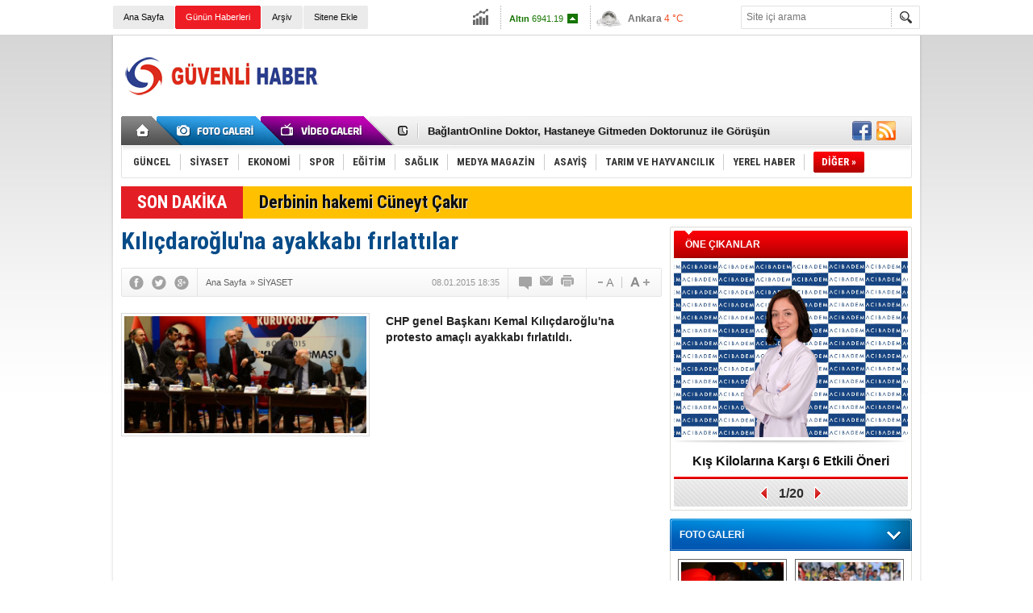

--- FILE ---
content_type: text/html; charset=UTF-8
request_url: http://www.guvenlihaber.com/kilicdarogluna-ayakkabi-firlattilar-3329h.htm
body_size: 10273
content:
<!doctype html>
<html lang="tr" itemscope itemtype="http://schema.org/NewsArticle">
<head>
<base href="http://www.guvenlihaber.com/" target="_self"/>
<meta http-equiv="Content-Type" content="text/html; charset=UTF-8" />
<meta http-equiv="Refresh" content="300" />
<title>Kılıçdaroğlu&#039;na ayakkabı fırlattılar</title>
<meta name="description" content="CHP genel Başkanı Kemal Kılıçdaroğlu&#039;na protesto amaçlı ayakkabı fırlatıldı." />
<link rel="canonical" href="http://www.guvenlihaber.com/kilicdarogluna-ayakkabi-firlattilar-3329h.htm" />
<link rel="alternate" href="http://www.guvenlihaber.com/mobi/kilicdarogluna-ayakkabi-firlattilar-3329h.htm" media="only screen and (max-width: 640px)" />
<link rel="image_src" type="image/jpeg" href="http://www.guvenlihaber.com/d/news/1641.jpg" />
<meta name="DC.date.issued" content="2015-01-08T18:35:33+02:00" />
<meta property="og:site_name" content="Güvenli Haber" />
<meta property="og:url" content="http://www.guvenlihaber.com/kilicdarogluna-ayakkabi-firlattilar-3329h.htm" />
<meta property="og:title" content="Kılıçdaroğlu&#039;na ayakkabı fırlattılar" />
<meta property="og:description" content="CHP genel Başkanı Kemal Kılıçdaroğlu&#039;na protesto amaçlı ayakkabı fırlatıldı." />
<meta property="og:image" content="http://www.guvenlihaber.com/d/news/1641.jpg" />
<meta property="og:type" content="article" />
<meta name="twitter:card" content="summary">
<meta name="twitter:site" content="@">
<meta name="twitter:url" content="http://www.guvenlihaber.com/kilicdarogluna-ayakkabi-firlattilar-3329h.htm">
<meta name="twitter:title" content="Kılıçdaroğlu&#039;na ayakkabı fırlattılar" />
<meta name="twitter:description" content="CHP genel Başkanı Kemal Kılıçdaroğlu&#039;na protesto amaçlı ayakkabı fırlatıldı." />
<meta name="twitter:image" content="http://www.guvenlihaber.com/d/news/1641.jpg" />
<meta itemprop="thumbnailUrl" content="http://www.guvenlihaber.com/d/news_t/1641.jpg" />
<meta itemprop="articleSection" content="SİYASET" />
<meta itemprop="dateCreated" content="2015-01-08T18:35:33+02:00" />
<meta itemprop="dateModified" content="2015-01-08T18:35:33+02:00" />
<meta itemprop="headline" content="Kılıçdaroğlu&#039;na ayakkabı fırlattılar" />
<link href="http://www.guvenlihaber.com/s/style.css" type="text/css" rel="stylesheet" />
<script type="text/javascript" src="http://www.guvenlihaber.com/s/function.js?160830.js"></script></head>
<body class="body_main">
<div class="main_container"><div class="base_topbar_outer"><div class="base_topbar base_position"><ul class="quick_launch"><li class="parent"><a href="http://www.guvenlihaber.com//" target="_self">Ana Sayfa</a></li><li class="sole"><a href="http://www.guvenlihaber.com/gunun-haberleri.htm" target="_self">Günün Haberleri</a></li><li class="parent"><a href="http://www.guvenlihaber.com/search_result.php" target="_self">Arşiv</a></li><li class="parent"><a href="http://www.guvenlihaber.com/sitene-ekle.htm" target="_self">Sitene Ekle</a></li></ul><div class="currency_slider" id="currency_slider"><div class="viewport"><ul class="overview"><li class="up"><span><b>BIST</b> 11341.9</span></li><li class="up"><span><b>Altın</b> 6941.19</span></li><li class="up"><span><b>Dolar</b> 43.3551</span></li><li class="up"><span><b>Euro</b> 51.2654</span></li></ul></div></div><div class="weather_slider" id="weather_slider"><div class="viewport"><ul class="overview"><li style="background-position: -3px -783px;"><span>İstanbul</span> 8 °C</li><li style="background-position: -3px -841px;"><span>Ankara</span> 4 °C</li></ul></div></div><form action="search_result.php" method="get"><input class="search_input" type="text" name="search_key" placeholder="Site içi arama" /><input class="search_button" type="submit" value="" /></form></div></div><div class="base_outer clearfix"><div class="base_top base_position"><div class="logo"><a href="http://www.guvenlihaber.com/" rel="home"><img src="http://www.guvenlihaber.com/s/i/logo.png" alt="Güvenli Haber" width="250" height="100" /></a></div><div class="banner"><div class="inner" id="banner_logo_side"><script async src="//pagead2.googlesyndication.com/pagead/js/adsbygoogle.js"></script>
<!-- logoyani -->
<ins class="adsbygoogle"
     style="display:inline-block;width:728px;height:90px"
     data-ad-client="ca-pub-6628851141681513"
     data-ad-slot="7746919678"></ins>
<script>
(adsbygoogle = window.adsbygoogle || []).push({});
</script></div></div><div class="nav-mini"><a href="http://www.guvenlihaber.com/" title="Anasayfa" rel="home"></a></div><div class="nav-mini-2"><a href="http://www.guvenlihaber.com/foto-galeri.htm" title="Foto Galeri"></a><a href="http://www.guvenlihaber.com/video-galeri.htm" title="Video Galeri"></a></div><div class="last_min" id="last_min"><div class="viewport"><ul class="overview"><li><a href="http://www.guvenlihaber.com/kurye-mama-ayni-gun-royal-canin-yavru-kedi-kopek-mamalari-teslim-ediyor-9189h.htm">Kurye Mama Aynı Gün Royal Canin Yavru Kedi Köpek Mamaları Teslim Ediyor</a></li><li><a href="http://www.guvenlihaber.com/dubai-konsoloslugu-bilgilerine-ulasin-9188h.htm">Dubai Konsolosluğu Bilgilerine Ulaşın</a></li><li><a href="http://www.guvenlihaber.com/baglantionline-doktor-hastaneye-gitmeden-doktorunuz-ile-gorusun-9187h.htm">BağlantıOnline Doktor, Hastaneye Gitmeden Doktorunuz ile Görüşün</a></li><li><a href="http://www.guvenlihaber.com/kiril-alfabesi-9186h.htm">Kiril Alfabesi</a></li><li><a href="http://www.guvenlihaber.com/turk-telekomdan-yeni-saglik-uygulamasi-9185h.htm">Türk Telekom'dan yeni sağlık uygulaması</a></li><li><a href="http://www.guvenlihaber.com/e-sigara-covid-riskini-5-kat-artiriyor-9184h.htm">E-Sigara COVID Riskini 5 Kat Artırıyor!</a></li><li><a href="http://www.guvenlihaber.com/konyasporunkabus-yili-2020-9183h.htm">Konyaspor’un kabus yılı: 2020</a></li><li><a href="http://www.guvenlihaber.com/alper-uludag-ameliyat-oldu-9182h.htm">Alper Uludağ ameliyat oldu</a></li><li><a href="http://www.guvenlihaber.com/yavru-kartallar-evinde-maglup-9181h.htm">Yavru Kartallar evinde mağlup </a></li><li><a href="http://www.guvenlihaber.com/varis-tedavisi-neden-ertelenmemeli-9180h.htm">Varis Tedavisi Neden Ertelenmemeli?</a></li><li><a href="http://www.guvenlihaber.com/konya-aku-satis-9179h.htm">Konya akü satış</a></li><li><a href="http://www.guvenlihaber.com/konyada-altin-nereden-alinir-9178h.htm">Konya’da altın nereden alınır?</a></li><li><a href="http://www.guvenlihaber.com/konya-hali-mobilya-yikama-9177h.htm">Konya halı-mobilya yıkama</a></li><li><a href="http://www.guvenlihaber.com/konyada-altin-sektorunde-onemli-firma-mayda-gold-9176h.htm">Konya'da Altın Sektöründe Önemli Firma, "Mayda Gold"</a></li><li><a href="http://www.guvenlihaber.com/danabol-nedir-ve-ne-ise-yarar-9175h.htm">Danabol Nedir ve Ne İşe Yarar?</a></li></ul></div></div><div class="social"><a href="http://www.facebook.com" style="background-position: left -168px;" target="_blank" rel="nofollow" title="Facebook ile paylaş"></a><a href="http://www.guvenlihaber.com/rss/" style="background-position: left -144px;" target="_blank" rel="nofollow" title="RSS, News Feed, Haber Beslemesi"></a></div><ul class="nav"><li class="sep2"></li><li class="item parent" data-value="5"><a class="inr" href="http://www.guvenlihaber.com/guncel-haberleri-5hk.htm" target="_self"><span>GÜNCEL</span></a><div class="subnav"><div class="inr"><div class="ani"><img src="http://www.guvenlihaber.com/s/i/loading.gif" width="220" height="19" alt="" /></div></div><div class="btm"></div></div></li><li class="sep"></li><li class="item parent" data-value="6"><a class="inr" href="http://www.guvenlihaber.com/siyaset-haberleri-6hk.htm" target="_self"><span>SİYASET</span></a><div class="subnav"><div class="inr"><div class="ani"><img src="http://www.guvenlihaber.com/s/i/loading.gif" width="220" height="19" alt="" /></div></div><div class="btm"></div></div></li><li class="sep"></li><li class="item parent" data-value="7"><a class="inr" href="http://www.guvenlihaber.com/ekonomi-haberleri-7hk.htm" target="_self"><span>EKONOMİ</span></a><div class="subnav"><div class="inr"><div class="ani"><img src="http://www.guvenlihaber.com/s/i/loading.gif" width="220" height="19" alt="" /></div></div><div class="btm"></div></div></li><li class="sep"></li><li class="item parent" data-value="8"><a class="inr" href="http://www.guvenlihaber.com/spor-haberleri-8hk.htm" target="_self"><span>SPOR</span></a><div class="subnav"><div class="inr"><div class="ani"><img src="http://www.guvenlihaber.com/s/i/loading.gif" width="220" height="19" alt="" /></div></div><div class="btm"></div></div></li><li class="sep"></li><li class="item parent" data-value="11"><a class="inr" href="http://www.guvenlihaber.com/egitim-haberleri-11hk.htm" target="_self"><span>EĞİTİM</span></a><div class="subnav"><div class="inr"><div class="ani"><img src="http://www.guvenlihaber.com/s/i/loading.gif" width="220" height="19" alt="" /></div></div><div class="btm"></div></div></li><li class="sep"></li><li class="item parent" data-value="12"><a class="inr" href="http://www.guvenlihaber.com/saglik-haberleri-12hk.htm" target="_self"><span>SAĞLIK</span></a><div class="subnav"><div class="inr"><div class="ani"><img src="http://www.guvenlihaber.com/s/i/loading.gif" width="220" height="19" alt="" /></div></div><div class="btm"></div></div></li><li class="sep"></li><li class="item parent" data-value="13"><a class="inr" href="http://www.guvenlihaber.com/medya-magazin-haberleri-13hk.htm" target="_self"><span>MEDYA MAGAZİN</span></a><div class="subnav"><div class="inr"><div class="ani"><img src="http://www.guvenlihaber.com/s/i/loading.gif" width="220" height="19" alt="" /></div></div><div class="btm"></div></div></li><li class="sep"></li><li class="item parent" data-value="17"><a class="inr" href="http://www.guvenlihaber.com/asayis-haberleri-17hk.htm" target="_self"><span>ASAYİŞ</span></a><div class="subnav"><div class="inr"><div class="ani"><img src="http://www.guvenlihaber.com/s/i/loading.gif" width="220" height="19" alt="" /></div></div><div class="btm"></div></div></li><li class="sep"></li><li class="item parent" data-value="27"><a class="inr" href="http://www.guvenlihaber.com/tarim-ve-hayvancilik-haberleri-27hk.htm" target="_self"><span>TARIM VE HAYVANCILIK</span></a><div class="subnav"><div class="inr"><div class="ani"><img src="http://www.guvenlihaber.com/s/i/loading.gif" width="220" height="19" alt="" /></div></div><div class="btm"></div></div></li><li class="sep"></li><li class="item parent" data-value="28"><a class="inr" href="http://www.guvenlihaber.com/yerel-haber-haberleri-28hk.htm" target="_self"><span>YEREL HABER</span></a><div class="subnav"><div class="inr"><div class="ani"><img src="http://www.guvenlihaber.com/s/i/loading.gif" width="220" height="19" alt="" /></div></div><div class="btm"></div></div></li><li class="sep"></li><li class="item other"><a class="inr" href="#" onclick="return false;"><span>DİĞER »</span></a><div class="subnav"><div class="inr"><ul class="subnav_catlist clearfix"><li><a href="http://www.guvenlihaber.com/teknoloji-haberleri-10hk.htm" target="_self">TEKNOLOJİ</a></li><li><a href="http://www.guvenlihaber.com/kultur-sanat-haberleri-16hk.htm" target="_self">KÜLTÜR SANAT</a></li><li><a href="http://www.guvenlihaber.com/sosyal-medya-haberleri-26hk.htm" target="_self">SOSYAL MEDYA</a></li><li><a href="http://www.guvenlihaber.com/yasam-haberleri-14hk.htm" target="_self">YAŞAM</a></li></ul></div><div class="btm"></div></div></li></ul></div><div class="breaking_news base_position"><div class="item"><span class="news_type"><blink>SON DAKİKA</blink></span><a href="http://www.guvenlihaber.com/derbinin-hakemi-cuneyt-cakir-9150h.htm">Derbinin hakemi Cüneyt Çakır</a></div></div></div><div class="base_outer"><div id="base" class="base base_position clearfix"><div id="base_middle" class="base_middle"><div class="middle_content_title"><h1 itemprop="name">Kılıçdaroğlu'na ayakkabı fırlattılar</h1></div><div class="middle_content_top"><div class="top_social"><script type="text/javascript">showBookmark3();</script></div><div class="nav" itemscope itemtype="http://data-vocabulary.org/Breadcrumb"><a itemprop="url" href="http://www.guvenlihaber.com/" rel="home"><span itemprop="title">Ana Sayfa</span></a><span itemprop="child" itemscope itemtype="http://data-vocabulary.org/Breadcrumb">&raquo; <a itemprop="url" href="http://www.guvenlihaber.com/siyaset-haberleri-6hk.htm" rel="self"><span itemprop="title">SİYASET</span></a></span></div><div class="text_size"><img src="http://www.guvenlihaber.com/s/i/1x1.gif" onclick="changeFontSize('#news_content', 'd');" title="Yazıyı küçült" width="24" height="18" alt="" /><img src="http://www.guvenlihaber.com/s/i/1x1.gif" onclick="changeFontSize('#news_content', 'u');" title="Yazıyı büyüt" width="24" height="18" alt="" /></div><div class="tools"><a class="go_comment" rel="nofollow" href="#" onclick="$.scrollTo('.comment_add', 600); return false;" target="_blank" title="Yorum Yap"></a><a class="go_send" rel="nofollow" href="javascript:void(0)" onclick="return openPopUp_520x390('http://www.guvenlihaber.com/send_to_friend.php?type=1&amp;id=3329');" title="Arkadaşına Gönder"></a><a class="go_print" rel="nofollow" href="javascript:void(0)" onclick="return openPopUp_670x500('http://www.guvenlihaber.com/print.php?type=1&amp;id=3329')" title="Yazdır"></a></div><div class="top_date" itemprop="datePublished" content="2015-01-08T18:35:33+02:00">08.01.2015 18:35</div></div><div class="middle_content"><div class="news_detail"><div class="side_detail"><img itemprop="image" class="image" src="http://www.guvenlihaber.com/d/news/1641.jpg" alt="Kılıçdaroğlu&#039;na ayakkabı fırlattılar" width="300" height="225" /></div><div itemprop="description" class="short_content">CHP genel Başkanı Kemal Kılıçdaroğlu'na protesto amaçlı ayakkabı fırlatıldı.</div><div class="banner_320x50"><script async src="//pagead2.googlesyndication.com/pagead/js/adsbygoogle.js"></script>
<!-- baglanti -->
<ins class="adsbygoogle"
     style="display:block"
     data-ad-client="ca-pub-6628851141681513"
     data-ad-slot="4987482473"
     data-ad-format="link"></ins>
<script>
(adsbygoogle = window.adsbygoogle || []).push({});
</script></div><div itemprop="articleBody" id="news_content" class="text_content"><p>&nbsp;</p><p><p><p>CHP Genel Başkanı Kemal Kılı&ccedil;daroğlu, emeklilerle yaptığı toplantıda, bir kişinin ayakkabılı saldırısına maruz kaldı.</p><p><p><p>Kılı&ccedil;daroğlu, emeklilerin sorunlarına ilişkin bir otelde d&uuml;zenlenen toplantının ardından basın mensuplarına a&ccedil;ıklamalarda bulundu.</p><p><p><p><strong>&quot;SİZİN SİYASETİNİZ BABAMI YAKTI&quot;</strong></p><p><p><p>Konuşmasını bitirdiği sırada, &quot;basın mensupları alınırken toplantı salonuna girdiği&quot; belirtilen Yunus Emrah S. (40), Kılı&ccedil;daroğlu'na, &quot;<strong>Sizin siyasetiniz benim babamı yaktı. Allah bu d&uuml;zenin belasını versin&quot;</strong> diyerek ayakkabılarını fırlattı.</p><p><p><p>Ayakkabıların isabet etmediği Kılı&ccedil;daroğlu, olaya ilişkin, &quot;Ruh sağlığı yerinde olmayan bir arkadaş&quot; değerlendirmesinde bulundu.</p><p><p><p><strong>POLİS MERKEZİNE G&Ouml;T&Uuml;R&Uuml;LD&Uuml;</strong></p><p><p><p>Korumalar tarafından otelin alt katlarındaki bir odaya indirilen saldırganın, ifadesi alınmak &uuml;zere polis merkezine g&ouml;t&uuml;r&uuml;ld&uuml;.</p><p><p><p>Yunus Emrah S'nin, toplantının yapıldığı otele sabah saatlerinde geldiği ve Kılı&ccedil;daroğlu ile g&ouml;r&uuml;şme talebinde bulunduğu ifade edildi.</p><p><p><p><strong>ERDOĞAN TOPRAK'IN KARDEŞİNİN FABRİKASI</strong></p><p><p><p>Saldırganın, babasının, CHP Genel Başkan Yardımcısı Erdoğan Toprak'ın kardeşinin kimya fabrikasında &ccedil;alıştığını ifade ettiği, iş kazası sonucunda v&uuml;cudunda yanıklar oluşan babasına, &ouml;zl&uuml;k haklarının verilmediğini &ouml;ne s&uuml;rerek, Kılı&ccedil;daroğlu ile g&ouml;r&uuml;şme talebinde bulunduğu &ouml;ğrenildi.</p><p><p><p>CHP Genel Başkanı Kılı&ccedil;daroğlu, otelden ayrılırken, olayın nedenini soran gazetecilere, &quot;Ben de sizin gibi bilmiyorum&quot; yanıtını verdi.</p><p><p><p><strong>İŞTE O ANLAR;</strong></p><p><p><p>&nbsp;</p><p><p><p>&nbsp;</p><p><p><p>&nbsp;</p><p><p><p>&nbsp;</p></div><div class="clear"></div></div><script type="text/javascript">showBookmark5("http://www.facebook.com", "", "");</script><div class="banner"><script async src="//pagead2.googlesyndication.com/pagead/js/adsbygoogle.js"></script>
<!-- baglanti -->
<ins class="adsbygoogle"
     style="display:block"
     data-ad-client="ca-pub-6628851141681513"
     data-ad-slot="4987482473"
     data-ad-format="link"></ins>
<script>
(adsbygoogle = window.adsbygoogle || []).push({});
</script></div><ul id="comment-tab" class="comment-tab-nav clearfix"><li class="onsite" data="onsite"><div> Yorumlar <i class="icon-comment-1"> 0</i></div></li><li class="face" data="face"><div> Facebook Yorumları  <i class="icon-comment-1"> <fb:comments-count href="http://www.guvenlihaber.com/kilicdarogluna-ayakkabi-firlattilar-3329h.htm">0</fb:comments-count></i></div></li></ul><ul id="comment-tab-onsite" class="comment-tab-content clearfix"><div class="comment_add"><i class="icon-chat-empty comment-icon"></i><form method="post" id="comment_form" onsubmit="return addComment(1, 3329);"><textarea name="comment_content" id="comment_content" class="comment_content" rows="6" placeholder="Yorumunuz" maxlength="500"></textarea><input type="text" name="member_name" id="member_name" class="member_name" placeholder="Adınız" /><input type="submit" name="comment_submit" id="comment_submit" class="comment_submit" value="GÖNDER" /><input type="hidden" name="reply" id="reply" value="0" /><div class="reply_to"></div></form><div class="info"><b>UYARI:</b> Küfür, hakaret, rencide edici cümleler veya imalar, inançlara saldırı içeren, imla kuralları ile yazılmamış,<br /> Türkçe karakter kullanılmayan ve büyük harflerle yazılmış yorumlar onaylanmamaktadır.</div></div><div class="comment"><div class="container"><div class="content" align="center">Bu habere henüz yorum eklenmemiştir.</div></div><div class="btm"></div></div></ul><ul id="comment-tab-face" class="comment-tab-content clearfix" style="display: none;"><div class="fb-comments" data-href="http://www.guvenlihaber.com/kilicdarogluna-ayakkabi-firlattilar-3329h.htm" data-width="646" data-numposts="5" data-colorscheme="light"></div></ul><div class="latest_gallery"><div class="caption">SON EKLENEN <span>GALERİLER</span></div><ul class="content"></ul></div><div class="middle_sub_page_title"><span>Diğer Haberler</span></div><div class="news_set"><div class="inner clearfix"><div><a class="image" href="http://www.guvenlihaber.com/osmanli-turan-ocaklarindan-basin-aciklamasi-9152h.htm"><img src="http://www.guvenlihaber.com/d/news_t/6352.jpg" alt="Osmanlı Turan Ocaklarından  Basın Açıklaması" width="210" height="157" /></a><a class="content" href="http://www.guvenlihaber.com/osmanli-turan-ocaklarindan-basin-aciklamasi-9152h.htm"><span>Osmanlı Turan Ocaklarından  Basın Açıklaması</span>Osmanlı Turan Ocakları Genel Başkanı Yaşar Özkahraman'ın açıklaması şu şekilde:</a></div><div><a class="image" href="http://www.guvenlihaber.com/suleyman-altan-ilcemizde-ikilik-siyaseti-devam-ediyor-9141h.htm"><img src="http://www.guvenlihaber.com/d/news_t/6340.jpg" alt="Süleyman Altan, &quot;İlçemizde ikilik siyaseti devam ediyor&quot;" width="210" height="157" /></a><a class="content" href="http://www.guvenlihaber.com/suleyman-altan-ilcemizde-ikilik-siyaseti-devam-ediyor-9141h.htm"><span>Süleyman Altan, "İlçemizde ikilik siyaseti devam ediyor"</span>Büyük Birlik Partisi Eskil Belediye Başkan Adayı Süleyman Altan bir basın açıklaması yaptı.</a></div><div><a class="image" href="http://www.guvenlihaber.com/kilca-ve-oflaz-tevfik-dundarin-misafiri-oldular-9133h.htm"><img src="http://www.guvenlihaber.com/d/news_t/6331.jpg" alt="Kılca ve Oflaz Tevfik Dündar’ın Misafiri oldular!" width="210" height="157" /></a><a class="content" href="http://www.guvenlihaber.com/kilca-ve-oflaz-tevfik-dundarin-misafiri-oldular-9133h.htm"><span>Kılca ve Oflaz Tevfik Dündar’ın Misafiri oldular!</span>Karatay Belediye Başkan Adayı Hasan Kılca ve Çumra Belediye Başkan Adayı Halit Oflaz Zirve Sürücü Kursu Yönetim Kurulu Başkanı Tevfik Dündar ve Selçuklu Düğün Malzemeleri yönetim Kurulu başkanı Sadettin Kutlu’nun organizasyonu ile bir araya geldiler.</a></div><div><a class="image" href="http://www.guvenlihaber.com/eskil-merkez-mahallesi-muhtar-adayi-ismail-meral-gazetecileri-agirladi-9131h.htm"><img src="http://www.guvenlihaber.com/d/news_t/6329.jpg" alt="Eskil Merkez Mahallesi Muhtar Adayı İsmail Meral gazetecileri ağırladı" width="210" height="157" /></a><a class="content" href="http://www.guvenlihaber.com/eskil-merkez-mahallesi-muhtar-adayi-ismail-meral-gazetecileri-agirladi-9131h.htm"><span>Eskil Merkez Mahallesi Muhtar Adayı İsmail Meral gazetecileri ağırladı</span>Eskil Merkez Mahallesi Muhtar Adayı İsmail 10 Ocak Çalışan Gazeteciler Günü'nde Eskil'de görev yapan gazetecileri ağırladı.</a></div><div><a class="image" href="http://www.guvenlihaber.com/zavlak-eskil-bizle-guzel-olacak-9099h.htm"><img src="http://www.guvenlihaber.com/d/news_t/6297.jpg" alt="Zavlak, “Eskil Bizle Güzel Olacak”" width="210" height="157" /></a><a class="content" href="http://www.guvenlihaber.com/zavlak-eskil-bizle-guzel-olacak-9099h.htm"><span>Zavlak, “Eskil Bizle Güzel Olacak”</span>AK Parti Eskil Eski İlçe Başkanı Mustafa Zavlak, yaklaşan 29 Mart Yerel Seçimlerinde AK Parti’den belediye başkan adayı olacağını “Eskil Bizle Güzel Olacak”  sloganıyla duyurdu.</a></div><div><a class="image" href="http://www.guvenlihaber.com/saadet-partisi-bayrak-9071h.htm"><img src="http://www.guvenlihaber.com/d/news_t/6267.jpg" alt="Saadet Partisi Bayrak" width="210" height="157" /></a><a class="content" href="http://www.guvenlihaber.com/saadet-partisi-bayrak-9071h.htm"><span>Saadet Partisi Bayrak</span>​​​​​​​  Her siyasi partinin kendisine has bayrağı bulunur. Bayrağı kullanılmak istenen yere göre farklılık gösterir.</a></div></div></div><div class="news_list_view"><li><a href="http://www.guvenlihaber.com/ysk-6-cumhurbaskani-adayinin-ismini-acikladi-9059h.htm">YSK, 6 Cumhurbaşkanı adayının İsmini açıkladı</a><span>13 Mayıs 2018 Pazar 13:15</span></li><li><a href="http://www.guvenlihaber.com/inceoz-engelliler-haftasinda-aksaraya-iki-mujde-verdi-9058h.htm">İnceöz Engelliler Haftası`nda Aksaray`a iki müjde verdi</a><span>12 Mayıs 2018 Cumartesi 16:26</span></li><li><a href="http://www.guvenlihaber.com/erken-secime-gidiliyor-9054h.htm">Erken Seçime Gidiliyor</a><span>18 Nisan 2018 Çarşamba 19:24</span></li><li><a href="http://www.guvenlihaber.com/baskan-altinsoy-ve-akturk-semsiyeli-sokak-esnafiyla-bir-araya-geldiler-8968h.htm">Başkan Altınsoy  ve Aktürk “Şemsiyeli Sokak Esnafıyla Bir Araya Geldiler”</a><span>17 Aralık 2017 Pazar 15:39</span></li><li><a href="http://www.guvenlihaber.com/cihangir-saatcioglu-cumhurbaskani-ile-hindistana-gidiyor-8786h.htm">Cihangir Saatçioğlu Cumhurbaşkanı ile Hindistan’a Gidiyor</a><span>28 Nisan 2017 Cuma 14:00</span></li><li><a href="http://www.guvenlihaber.com/ak-parti-eski-milletvekili-muharrem-candan-vefat-etti-8760h.htm">Ak Parti Eski Milletvekili Muharrem Candan Vefat etti</a><span>18 Nisan 2017 Salı 15:30</span></li><li><a href="http://www.guvenlihaber.com/mhp-eskil-ilce-teskilatindan-belediye-baskani-niyazi-alcaya-ziyaret-8751h.htm">MHP Eskil İlçe Teşkilatından, Belediye Başkanı Niyazi Alçay’a ziyaret</a><span>13 Nisan 2017 Perşembe 14:00</span></li><li><a href="http://www.guvenlihaber.com/esmekaya039ya-referandum-cadiri-8748h.htm">Eşmekaya&#039;ya referandum çadırı!</a><span>12 Nisan 2017 Çarşamba 13:00</span></li><li><a href="http://www.guvenlihaber.com/bakan-soylu039dan-karatay-belediyesi039ne-tesekkur-8701h.htm">Bakan Soylu&#039;dan Karatay Belediyesi&#039;ne Teşekkür</a><span>22 Mart 2017 Çarşamba 15:00</span></li><li><a href="http://www.guvenlihaber.com/rize-eski-milletvekili-sevki-yilmazdan-vali-aykut-pekmeze-ziyaret-8691h.htm">Rize Eski Milletvekili Şevki Yılmaz’dan Vali Aykut Pekmez’e ziyaret</a><span>17 Mart 2017 Cuma 13:15</span></li></div></div></div><div id="base_side" class="base_side"><div class="headline_side" id="headline_side"><div class="caption">ÖNE ÇIKANLAR</div><div class="viewport"><ul class="overview"><li><a href="http://www.guvenlihaber.com/dikkat-kis-aylarinda-kilo-alimi-hizlaniyor-9157h.htm" class="image"><img src="http://www.guvenlihaber.com/d/news/6357.jpg" alt="Dikkat! Kış aylarında kilo alımı hızlanıyor!" width="290" height="218" /></a><a href="http://www.guvenlihaber.com/dikkat-kis-aylarinda-kilo-alimi-hizlaniyor-9157h.htm" class="title">Kış Kilolarına Karşı 6 Etkili Öneri</a></li><li><a href="http://www.guvenlihaber.com/phillip-cocu-bugunku-galibiyet-ozguven-adina-fazlasiyla-onemliydi-9088h.htm" class="image"><img src="http://www.guvenlihaber.com/s/i/1x1.gif" data-src="http://www.guvenlihaber.com/d/news/6285.jpg" alt="Phillip Cocu, &quot;Bugünkü galibiyet özgüven adına fazlasıyla önemliydi&quot;" width="290" height="218" /></a><a href="http://www.guvenlihaber.com/phillip-cocu-bugunku-galibiyet-ozguven-adina-fazlasiyla-onemliydi-9088h.htm" class="title">Phillip Cocu, "Bugünkü galibiyet özgüven adına fazlasıyla önemliydi"</a></li><li><a href="http://www.guvenlihaber.com/turkiyede-her-100-kisiden-1i-hepatit-c-hastasi-9083h.htm" class="image"><img src="http://www.guvenlihaber.com/s/i/1x1.gif" data-src="http://www.guvenlihaber.com/d/news/6280.jpg" alt="Türkiye’de her 100 kişiden 1’i Hepatit C hastası…" width="290" height="218" /></a><a href="http://www.guvenlihaber.com/turkiyede-her-100-kisiden-1i-hepatit-c-hastasi-9083h.htm" class="title">Hepatit C Tarihe Karışacak!</a></li><li><a href="http://www.guvenlihaber.com/psikolog-aysun-hizli-okurdan-universite-tercih-doneminde-ogrencilere-uyarilar-8880h.htm" class="image"><img src="http://www.guvenlihaber.com/s/i/1x1.gif" data-src="http://www.guvenlihaber.com/d/news/6064.jpg" alt="Psikolog Aysun Hızlı Okurdan Üniversite Tercih Döneminde Öğrencilere Uyarılar" width="290" height="218" /></a><a href="http://www.guvenlihaber.com/psikolog-aysun-hizli-okurdan-universite-tercih-doneminde-ogrencilere-uyarilar-8880h.htm" class="title">Psikolog Aysun Hızlı Okurdan Üniversite Tercih Döneminde Öğrencilere Uyarılar</a></li><li><a href="http://www.guvenlihaber.com/fenerbahce-feyenoord-maci-ne-zaman-saat-kacta-hangi-kanalda-8337h.htm" class="image"><img src="http://www.guvenlihaber.com/s/i/1x1.gif" data-src="http://www.guvenlihaber.com/d/news/5519.jpg" alt="Fenerbahçe Feyenoord maçı ne zaman saat kaçta hangi kanalda?" width="290" height="218" /></a><a href="http://www.guvenlihaber.com/fenerbahce-feyenoord-maci-ne-zaman-saat-kacta-hangi-kanalda-8337h.htm" class="title">Fenerbahçe Feyenoord maçı ne zaman saat kaçta hangi kanalda?</a></li><li><a href="http://www.guvenlihaber.com/yunus-emre-anma-etkinlikleri-basliyor-8336h.htm" class="image"><img src="http://www.guvenlihaber.com/s/i/1x1.gif" data-src="http://www.guvenlihaber.com/d/news/5517.jpg" alt="Yunus Emre Anma Etkinlikleri Başlıyor" width="290" height="218" /></a><a href="http://www.guvenlihaber.com/yunus-emre-anma-etkinlikleri-basliyor-8336h.htm" class="title">Yunus Emre Anma Etkinlikleri Başlıyor</a></li><li><a href="http://www.guvenlihaber.com/cocugunuzun-okul-fobisinin-nedeni-siz-olabilirsiniz-8309h.htm" class="image"><img src="http://www.guvenlihaber.com/s/i/1x1.gif" data-src="http://www.guvenlihaber.com/d/news/5491.jpg" alt="Çocuğunuzun Okul Fobisinin Nedeni ‘Siz’ Olabilirsiniz" width="290" height="218" /></a><a href="http://www.guvenlihaber.com/cocugunuzun-okul-fobisinin-nedeni-siz-olabilirsiniz-8309h.htm" class="title">Çocuğunuzun Okul Fobisinin Nedeni ‘Siz’ Olabilirsiniz</a></li><li><a href="http://www.guvenlihaber.com/tiyatro-ile-sizofren-hastaligini-yenip-devlet-memuru-oldular-8262h.htm" class="image"><img src="http://www.guvenlihaber.com/s/i/1x1.gif" data-src="http://www.guvenlihaber.com/d/news/5446.jpg" alt="Tiyatro İle Şizofren Hastalığını Yenip, Devlet Memuru Oldular" width="290" height="218" /></a><a href="http://www.guvenlihaber.com/tiyatro-ile-sizofren-hastaligini-yenip-devlet-memuru-oldular-8262h.htm" class="title">Tiyatro İle Şizofren Hastalığını Yenip, Devlet Memuru Oldular</a></li><li><a href="http://www.guvenlihaber.com/fenerbahcede-sistem-degisiyor-8256h.htm" class="image"><img src="http://www.guvenlihaber.com/s/i/1x1.gif" data-src="http://www.guvenlihaber.com/d/news/5440.jpg" alt="Fenerbahçe’de Sistem değişiyor!" width="290" height="218" /></a><a href="http://www.guvenlihaber.com/fenerbahcede-sistem-degisiyor-8256h.htm" class="title">Fenerbahçe’de Sistem değişiyor!</a></li><li><a href="http://www.guvenlihaber.com/kansere-karsi-kirmizi-kalkan-domates-8200h.htm" class="image"><img src="http://www.guvenlihaber.com/s/i/1x1.gif" data-src="http://www.guvenlihaber.com/d/news/5385.jpg" alt="Kansere Karşı Kırmızı Kalkan: Domates" width="290" height="218" /></a><a href="http://www.guvenlihaber.com/kansere-karsi-kirmizi-kalkan-domates-8200h.htm" class="title">Kansere Karşı Kırmızı Kalkan: Domates</a></li><li><a href="http://www.guvenlihaber.com/85-yasinda-bypass-oldu-7797h.htm" class="image"><img src="http://www.guvenlihaber.com/s/i/1x1.gif" data-src="http://www.guvenlihaber.com/d/news/5066.jpg" alt="85 Yaşında Bypass Oldu" width="290" height="218" /></a><a href="http://www.guvenlihaber.com/85-yasinda-bypass-oldu-7797h.htm" class="title">85 Yaşında Bypass Oldu</a></li><li><a href="http://www.guvenlihaber.com/saatler-bu-gece-ileri-aliniyor-quotmesai-saatleri-degisiyorquot-7574h.htm" class="image"><img src="http://www.guvenlihaber.com/s/i/1x1.gif" data-src="http://www.guvenlihaber.com/d/news/4897.jpg" alt="Saatler bu gece İleri alınıyor &quot;Mesai Saatleri Değişiyor&quot;" width="290" height="218" /></a><a href="http://www.guvenlihaber.com/saatler-bu-gece-ileri-aliniyor-quotmesai-saatleri-degisiyorquot-7574h.htm" class="title">Saatler bu gece İleri alınıyor &quot;Mesai Saatleri Değişiyor&quot;</a></li><li><a href="http://www.guvenlihaber.com/eskilde-kamu-ve-sivil-toplum-kuruluslari-agac-sevgisi-icin-sahaya-iniyor-7240h.htm" class="image"><img src="http://www.guvenlihaber.com/s/i/1x1.gif" data-src="http://www.guvenlihaber.com/d/news/4648.jpg" alt="Eskil’de Kamu ve Sivil Toplum Kuruluşları Ağaç sevgisi için sahaya iniyor!" width="290" height="218" /></a><a href="http://www.guvenlihaber.com/eskilde-kamu-ve-sivil-toplum-kuruluslari-agac-sevgisi-icin-sahaya-iniyor-7240h.htm" class="title">Eskil’de Kamu ve Sivil Toplum Kuruluşları Ağaç sevgisi için sahaya iniyor!</a></li><li><a href="http://www.guvenlihaber.com/baskan-alcaydan-chp-genel-baskani-kilicdarogluna-tepki-7061h.htm" class="image"><img src="http://www.guvenlihaber.com/s/i/1x1.gif" data-src="http://www.guvenlihaber.com/d/news/4530.jpg" alt="Başkan Alçay’dan CHP Genel Başkanı Kılıçdaroğluna tepki" width="290" height="218" /></a><a href="http://www.guvenlihaber.com/baskan-alcaydan-chp-genel-baskani-kilicdarogluna-tepki-7061h.htm" class="title">Başkan Alçay’dan CHP Genel Başkanı Kılıçdaroğluna tepki</a></li><li><a href="http://www.guvenlihaber.com/karatayda-18-madde-uygulamasi-tamamlanan-bolgelerde-tapular-dagitilmaya-baslandi-7010h.htm" class="image"><img src="http://www.guvenlihaber.com/s/i/1x1.gif" data-src="http://www.guvenlihaber.com/d/news/4487.jpg" alt="Karatay&#039;da 18.Madde Uygulaması Tamamlanan Bölgelerde Tapular Dağıtılmaya Başlandı" width="290" height="218" /></a><a href="http://www.guvenlihaber.com/karatayda-18-madde-uygulamasi-tamamlanan-bolgelerde-tapular-dagitilmaya-baslandi-7010h.htm" class="title">Karatay'da 18.Madde Uygulaması Tamamlanan Bölgelerde Tapular Dağıtılmaya Başlandı</a></li><li><a href="http://www.guvenlihaber.com/partiler-secmeni-maasla-yakalamaya-calisiyor-6559h.htm" class="image"><img src="http://www.guvenlihaber.com/s/i/1x1.gif" data-src="http://www.guvenlihaber.com/d/news/4127.jpg" alt="Partiler seçmeni maaşla yakalamaya çalışıyor" width="290" height="218" /></a><a href="http://www.guvenlihaber.com/partiler-secmeni-maasla-yakalamaya-calisiyor-6559h.htm" class="title">Partiler seçmeni maaşla yakalamaya çalışıyor</a></li><li><a href="http://www.guvenlihaber.com/aksaray-il-ozel-idare-arac-satacak-5871h.htm" class="image"><img src="http://www.guvenlihaber.com/s/i/1x1.gif" data-src="http://www.guvenlihaber.com/d/news/3539.jpg" alt="Aksaray İl Özel İdare Araç Satacak" width="290" height="218" /></a><a href="http://www.guvenlihaber.com/aksaray-il-ozel-idare-arac-satacak-5871h.htm" class="title">Aksaray İl Özel İdare Araç Satacak</a></li><li><a href="http://www.guvenlihaber.com/torku-konyaspor-sissoko-bombasi-5813h.htm" class="image"><img src="http://www.guvenlihaber.com/s/i/1x1.gif" data-src="http://www.guvenlihaber.com/d/news/3486.jpg" alt="Torku Konyaspor Sıssoko bombası!" width="290" height="218" /></a><a href="http://www.guvenlihaber.com/torku-konyaspor-sissoko-bombasi-5813h.htm" class="title">Torku Konyaspor Sıssoko İle 2 Yıllığına Anlaştı</a></li><li><a href="http://www.guvenlihaber.com/aksarayin-genc-vekili-is-basinda-5684h.htm" class="image"><img src="http://www.guvenlihaber.com/s/i/1x1.gif" data-src="http://www.guvenlihaber.com/d/news/3370.jpg" alt="Aksaray’ın Genç Vekili İş başında!" width="290" height="218" /></a><a href="http://www.guvenlihaber.com/aksarayin-genc-vekili-is-basinda-5684h.htm" class="title">Aksaray’ın Genç Vekili İş başında!</a></li><li><a href="http://www.guvenlihaber.com/ramazanda-tatliya-dikkat-5676h.htm" class="image"><img src="http://www.guvenlihaber.com/s/i/1x1.gif" data-src="http://www.guvenlihaber.com/d/news/3362.jpg" alt="Ramazanda tatlıya dikkat!" width="290" height="218" /></a><a href="http://www.guvenlihaber.com/ramazanda-tatliya-dikkat-5676h.htm" class="title">Ramazanda tatlıya dikkat!</a></li></ul></div><div class="buttons prev" title="Geri"></div><div class="pager2">1/20</div><div class="buttons next" title="İleri"></div></div><div class="side_caption side_caption_3"><a href="http://www.guvenlihaber.com/foto-galeri.htm">FOTO GALERİ</a></div><div class="side_content"><ul class="gallery_side" id="gallery_side"><li class="item"><a href="http://www.guvenlihaber.com/bafetimbi-gomisten-anlamli-ziyaret-15g.htm"><img src="http://www.guvenlihaber.com/d/gallery/15_s.jpg" alt="Bafetimbi Gomis’ten Anlamlı Ziyaret" width="127" height="96" /><span class="tl"></span><span class="wrapword">Bafetimbi Gomis’ten Anlamlı Ziyaret</span></a></li><li class="sep"></li><li class="item"><a href="http://www.guvenlihaber.com/fenerbahce-voluntari-3-golle-gecti-14g.htm"><img src="http://www.guvenlihaber.com/d/gallery/14_s.jpg" alt="Fenerbahçe Voluntari 3 golle geçti" width="127" height="96" /><span class="tl"></span><span class="wrapword">Fenerbahçe Voluntari 3 golle geçti</span></a></li><li class="item"><a href="http://www.guvenlihaber.com/fenerbahce-voluntari-3-golle-gecti-13g.htm"><img src="http://www.guvenlihaber.com/d/gallery/13_s.jpg" alt="Fenerbahçe Voluntari 3 golle geçti" width="127" height="96" /><span class="tl"></span><span class="wrapword">Fenerbahçe Voluntari 3 golle geçti</span></a></li><li class="sep"></li><li class="item"><a href="http://www.guvenlihaber.com/futbolun-adresi-bes-ulke-12g.htm"><img src="http://www.guvenlihaber.com/d/gallery/12_s.jpg" alt="Futbolun adresi beş ülke..." width="127" height="96" /><span class="tl"></span><span class="wrapword">Futbolun adresi beş ülke...</span></a></li></ul><div class="side_content_pager gallery_side_pager"><div class="pager"><span data-value="1">1</span><span data-value="2">2</span><span data-value="3">3</span><span data-value="4">4</span><span data-value="5">5</span><span data-value="6">6</span><span data-value="7">7</span><span data-value="8">8</span></div></div></div><div class="side_content_bottom"></div><div class="side_caption"><a href="javascript:;" onclick="return changeMostlyPage(1, 1);">ÇOK OKUNANLAR</a></div><div class="side_content"><div class="mostly_readed" id="mostly_readed_1"><ul></ul><div class="sub_link"><a href="javascript:;" onclick="return changeMostlyPage(1, 2);">DÜN</a>|<a href="javascript:;" onclick="return changeMostlyPage(1, 3);">BU HAFTA</a>|<a href="javascript:;" onclick="return changeMostlyPage(1, 4);">BU AY</a></div></div></div><div class="side_content_bottom"></div><div class="side_caption side_caption_2"><a href="http://www.guvenlihaber.com/yazarlar.htm">YAZARLAR</a></div><div class="side_content"><div class="author_side" id="author_side_1"><div class="viewport"><ul class="overview"><li><a class="content" href="http://www.guvenlihaber.com/akrabalik-herzaman-guvenmek-degildir-979yy.htm">Ali İhsan Ersöz<span>AKRABALIK HERZAMAN GÜVENMEK DEĞİLDİR</span></a><a class="image" href="http://www.guvenlihaber.com/akrabalik-herzaman-guvenmek-degildir-979yy.htm"><img src="http://www.guvenlihaber.com/d/author/10_s.jpg" alt="Ali İhsan Ersöz" width="45" height="54" /></a></li><li><a class="content" href="http://www.guvenlihaber.com/ayak-bilegi-torsiyonu-burkulmana-dikkat-edelim-978yy.htm">Abdullah Güdendede<span>Ayak Bileği Torsiyonu (burkulma)na Dikkat Edelim</span></a><a class="image" href="http://www.guvenlihaber.com/ayak-bilegi-torsiyonu-burkulmana-dikkat-edelim-978yy.htm"><img src="http://www.guvenlihaber.com/d/author/4_s.jpg" alt="Abdullah Güdendede" width="45" height="54" /></a></li><li><a class="content" href="http://www.guvenlihaber.com/valiler-kararnamesi-2020-744yy.htm">Mustafa Bozdağ<span>Valiler Kararnamesi-2020</span></a><a class="image" href="http://www.guvenlihaber.com/valiler-kararnamesi-2020-744yy.htm"><img src="http://www.guvenlihaber.com/d/author/3_s.jpg" alt="Mustafa Bozdağ" width="45" height="54" /></a></li><li><a class="content" href="http://www.guvenlihaber.com/selcuk-universitesi-rektorunu-ariyor-732yy.htm">Abütter ESER<span>SELÇUK ÜNİVERSİTESİ REKTÖRÜNÜ ARIYOR</span></a><a class="image" href="http://www.guvenlihaber.com/selcuk-universitesi-rektorunu-ariyor-732yy.htm"><img src="http://www.guvenlihaber.com/d/author/11_s.jpg" alt="Abütter ESER" width="45" height="54" /></a></li><li><a class="content" href="http://www.guvenlihaber.com/eski-karlardan-kismen-kar-gorduk-670yy.htm">Erdoğan Kaya<span>Eski karlardan kısmen kar gördük</span></a><a class="image" href="http://www.guvenlihaber.com/eski-karlardan-kismen-kar-gorduk-670yy.htm"><img src="http://www.guvenlihaber.com/d/author/13_s.jpg" alt="Erdoğan Kaya" width="45" height="54" /></a></li><li><a class="content" href="http://www.guvenlihaber.com/ekmek-yemeyin-632yy.htm">Yrd.Doç.Dr. İbrahim BAYKAN<span>Ekmek yemeyin</span></a><a class="image" href="http://www.guvenlihaber.com/ekmek-yemeyin-632yy.htm"><img src="http://www.guvenlihaber.com/d/author/14_s.jpg" alt="Yrd.Doç.Dr. İbrahim BAYKAN" width="45" height="54" /></a></li><li><a class="content" href="http://www.guvenlihaber.com/zaman-ve-insan-249yy.htm">Hüseyin Gök<span>Zaman ve İnsan</span></a><a class="image" href="http://www.guvenlihaber.com/zaman-ve-insan-249yy.htm"><img src="http://www.guvenlihaber.com/d/author/12_s.jpg" alt="Hüseyin Gök" width="45" height="54" /></a></li></ul></div><div class="side_tiny_pager"><div class="buttons prev" title="Geri"></div><div class="pager"><span class="pagenum" data-index="0">1</span><span class="pagenum" data-index="1">2</span></div><div class="buttons next" title="İleri"></div></div></div></div><div class="side_content_bottom"></div><div class="side_caption"><a href="http://www.guvenlihaber.com/video-galeri.htm">VİDEO GALERİ</a></div><div class="side_content"><ul class="gallery_side" id="video_side"><li class="item"><a href="http://www.guvenlihaber.com/ali-koctan-lefter-sezonunda-herkesi-yeniden-saygiya-davet-11v.htm"><img src="http://www.guvenlihaber.com/d/video/11.jpg" alt="Ali Koç&#039;tan  Lefter sezonunda herkesi yeniden saygıya davet!" width="127" height="96" /><span class="tl"></span><span class="wrapword">Ali Koç'tan  Lefter sezonunda herkesi yeniden saygıya davet!</span></a></li><li class="sep"></li><li class="item"><a href="http://www.guvenlihaber.com/agaclar-5-saniyede-kayboldu-subhanallah-10v.htm"><img src="http://www.guvenlihaber.com/d/video/10.jpg" alt="Ağaçlar 5 Saniyede Kayboldu! SubhanAllah!" width="127" height="96" /><span class="tl"></span><span class="wrapword">Ağaçlar 5 Saniyede Kayboldu! SubhanAllah!</span></a></li></ul><div class="side_content_pager video_side_pager"><div class="pager"><span data-value="1">1</span><span data-value="2">2</span><span data-value="3">3</span><span data-value="4">4</span><span data-value="5">5</span><span data-value="6">6</span><span data-value="7">7</span><span data-value="8">8</span></div></div></div><div class="side_content_bottom"></div><div class="side_cat_news"></div></div></div></div><div class="base_outer"><div class="base_bottom base_position"><div class="social"><a href="http://www.facebook.com" style="background-position: left -168px;" target="_blank" rel="nofollow" title="Facebook ile paylaş"></a><a href="http://www.guvenlihaber.com/rss/" style="background-position: left -144px;" target="_blank" rel="nofollow" title="RSS, News Feed, Haber Beslemesi"></a></div><ul class="nav"><li class="parent"><a href="http://www.guvenlihaber.com//" target="_self">Ana Sayfa</a></li><li class="sep">|</li><li class="parent"><a href="http://www.guvenlihaber.com/kunye-7s.htm" target="_self">Künye</a></li><li class="sep">|</li><li class="parent"><a href="http://www.guvenlihaber.com/contact.php" target="_self">İletişim</a></li><li class="sep">|</li><li class="parent"><a href="#" target="_self" onclick="addToBookmark('Güvenli Haber', 'http://www.guvenlihaber.com/'); return false;">Sık Kullanılanlara Ekle</a></li><li class="sep">|</li><li class="parent"><a href="http://www.guvenlihaber.com/rss/" target="_self">RSS</a></li></ul><div class="info"><strong>Tüm Hakları Saklıdır &copy; 2013 Güvenli Haber</strong> | İzinsiz ve kaynak gösterilmeden yayınlanamaz.<br />Tel : 05343258300 </div><div class="cm-sign"><a href="http://www.cmbilisim.com/haber-portali-20s.htm" target="_blank" title="CMNews Haber Portalı Scripti">Haber Scripti</a><i class="icon-cm" title="CM Bilişim Teknolojileri"></i></div></div></div><a href="http://iyad.org.tr/" rel="nofollow" target="_blank"><img src="http://www.guvenlihaber.com/d/banner/9.png" width="190" height="35" border="0" alt=""/></a><!-- 0.0095779895782471 --></div></body></html>

--- FILE ---
content_type: text/html; charset=utf-8
request_url: https://www.google.com/recaptcha/api2/aframe
body_size: 266
content:
<!DOCTYPE HTML><html><head><meta http-equiv="content-type" content="text/html; charset=UTF-8"></head><body><script nonce="B8M0eM2BejVunX6in6803g">/** Anti-fraud and anti-abuse applications only. See google.com/recaptcha */ try{var clients={'sodar':'https://pagead2.googlesyndication.com/pagead/sodar?'};window.addEventListener("message",function(a){try{if(a.source===window.parent){var b=JSON.parse(a.data);var c=clients[b['id']];if(c){var d=document.createElement('img');d.src=c+b['params']+'&rc='+(localStorage.getItem("rc::a")?sessionStorage.getItem("rc::b"):"");window.document.body.appendChild(d);sessionStorage.setItem("rc::e",parseInt(sessionStorage.getItem("rc::e")||0)+1);localStorage.setItem("rc::h",'1769315944657');}}}catch(b){}});window.parent.postMessage("_grecaptcha_ready", "*");}catch(b){}</script></body></html>